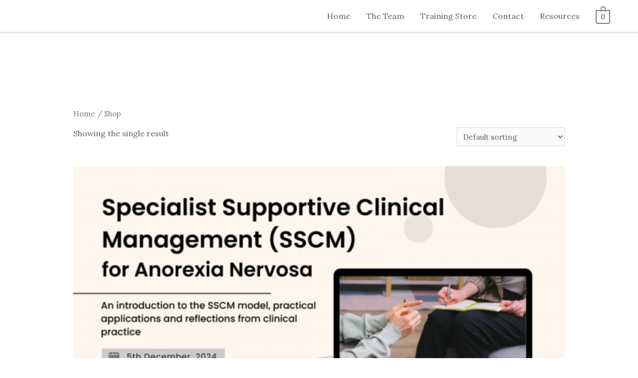

--- FILE ---
content_type: text/css
request_url: https://jopearsoncbt.co.uk/wp-content/uploads/elementor/css/post-213.css?ver=1769105936
body_size: 838
content:
.elementor-213 .elementor-element.elementor-element-4c6a845:not(.elementor-motion-effects-element-type-background), .elementor-213 .elementor-element.elementor-element-4c6a845 > .elementor-motion-effects-container > .elementor-motion-effects-layer{background-color:#E8E3DE;}.elementor-213 .elementor-element.elementor-element-4c6a845{transition:background 0.3s, border 0.3s, border-radius 0.3s, box-shadow 0.3s;}.elementor-213 .elementor-element.elementor-element-4c6a845 > .elementor-background-overlay{transition:background 0.3s, border-radius 0.3s, opacity 0.3s;}.elementor-213 .elementor-element.elementor-element-db88dca > .elementor-container > .elementor-column > .elementor-widget-wrap{align-content:center;align-items:center;}.elementor-213 .elementor-element.elementor-element-db88dca:not(.elementor-motion-effects-element-type-background), .elementor-213 .elementor-element.elementor-element-db88dca > .elementor-motion-effects-container > .elementor-motion-effects-layer{background-color:#E8E3DE;}.elementor-213 .elementor-element.elementor-element-db88dca > .elementor-background-overlay{opacity:0.69;transition:background 0.3s, border-radius 0.3s, opacity 0.3s;}.elementor-213 .elementor-element.elementor-element-db88dca{transition:background 0.3s, border 0.3s, border-radius 0.3s, box-shadow 0.3s;padding:50px 0px 50px 0px;}.elementor-213 .elementor-element.elementor-element-ab4b406 .hfe-retina-image-container, .elementor-213 .elementor-element.elementor-element-ab4b406 .hfe-caption-width{text-align:left;}.elementor-213 .elementor-element.elementor-element-ab4b406 .hfe-retina-image img{width:180px;}.elementor-213 .elementor-element.elementor-element-ab4b406 .hfe-retina-image .wp-caption .widget-image-caption{width:180px;display:inline-block;}.elementor-213 .elementor-element.elementor-element-ab4b406 .hfe-retina-image-container .hfe-retina-img{border-style:none;}.elementor-213 .elementor-element.elementor-element-9ba009e .elementor-icon-list-icon i{transition:color 0.3s;}.elementor-213 .elementor-element.elementor-element-9ba009e .elementor-icon-list-icon svg{transition:fill 0.3s;}.elementor-213 .elementor-element.elementor-element-9ba009e{--e-icon-list-icon-size:14px;--icon-vertical-offset:0px;}.elementor-213 .elementor-element.elementor-element-9ba009e .elementor-icon-list-text{transition:color 0.3s;}.elementor-213 .elementor-element.elementor-element-662e7a1 .elementor-repeater-item-1e90eea.elementor-social-icon{background-color:#3E5D57;}.elementor-213 .elementor-element.elementor-element-662e7a1 .elementor-repeater-item-3f015d4.elementor-social-icon{background-color:#3E5D57;}.elementor-213 .elementor-element.elementor-element-662e7a1 .elementor-repeater-item-ad66bd5.elementor-social-icon{background-color:#3E5D57;}.elementor-213 .elementor-element.elementor-element-662e7a1{--grid-template-columns:repeat(0, auto);--grid-column-gap:5px;--grid-row-gap:0px;}.elementor-213 .elementor-element.elementor-element-662e7a1 .elementor-widget-container{text-align:center;}.elementor-213 .elementor-element.elementor-element-eaa62a9 .hfe-copyright-wrapper{text-align:center;}.elementor-213 .elementor-element.elementor-element-0f692e4 .elementor-button:hover, .elementor-213 .elementor-element.elementor-element-0f692e4 .elementor-button:focus{background-color:#3E5D57;color:var( --e-global-color-6f6bd1a4 );}.elementor-213 .elementor-element.elementor-element-0f692e4 .elementor-button{fill:#3E5D57;color:#3E5D57;border-style:solid;border-color:#3E5D57;}.elementor-213 .elementor-element.elementor-element-0f692e4 .elementor-button:hover svg, .elementor-213 .elementor-element.elementor-element-0f692e4 .elementor-button:focus svg{fill:var( --e-global-color-6f6bd1a4 );}@media(max-width:1024px) and (min-width:768px){.elementor-213 .elementor-element.elementor-element-ea9610d{width:40%;}.elementor-213 .elementor-element.elementor-element-1f57553{width:25%;}.elementor-213 .elementor-element.elementor-element-fff5133{width:25%;}}@media(max-width:1024px){.elementor-213 .elementor-element.elementor-element-db88dca{padding:50px 30px 50px 30px;}.elementor-213 .elementor-element.elementor-element-ab4b406 .hfe-retina-image img{width:150px;}.elementor-213 .elementor-element.elementor-element-ab4b406 .hfe-retina-image .wp-caption .widget-image-caption{width:150px;display:inline-block;}}@media(max-width:767px){.elementor-213 .elementor-element.elementor-element-db88dca{padding:40px 20px 40px 20px;}.elementor-213 .elementor-element.elementor-element-ab4b406 .hfe-retina-image-container, .elementor-213 .elementor-element.elementor-element-ab4b406 .hfe-caption-width{text-align:center;}.elementor-213 .elementor-element.elementor-element-ab4b406 .hfe-retina-image img{width:60%;}.elementor-213 .elementor-element.elementor-element-ab4b406 .hfe-retina-image .wp-caption .widget-image-caption{width:60%;display:inline-block;}.elementor-213 .elementor-element.elementor-element-1f57553 > .elementor-element-populated{margin:50px 0px 0px 0px;--e-column-margin-right:0px;--e-column-margin-left:0px;}.elementor-213 .elementor-element.elementor-element-fff5133 > .elementor-element-populated{margin:50px 0px 0px 0px;--e-column-margin-right:0px;--e-column-margin-left:0px;}}

--- FILE ---
content_type: text/css
request_url: https://jopearsoncbt.co.uk/wp-content/uploads/elementor/google-fonts/css/rochester.css?ver=1742233845
body_size: 174
content:
/* latin */
@font-face {
  font-family: 'Rochester';
  font-style: normal;
  font-weight: 400;
  src: url(https://jopearsoncbt.co.uk/wp-content/uploads/elementor/google-fonts/fonts/rochester-6ae-4kcqva4zy6fif-uc2fhx.woff2) format('woff2');
  unicode-range: U+0000-00FF, U+0131, U+0152-0153, U+02BB-02BC, U+02C6, U+02DA, U+02DC, U+0304, U+0308, U+0329, U+2000-206F, U+20AC, U+2122, U+2191, U+2193, U+2212, U+2215, U+FEFF, U+FFFD;
}
